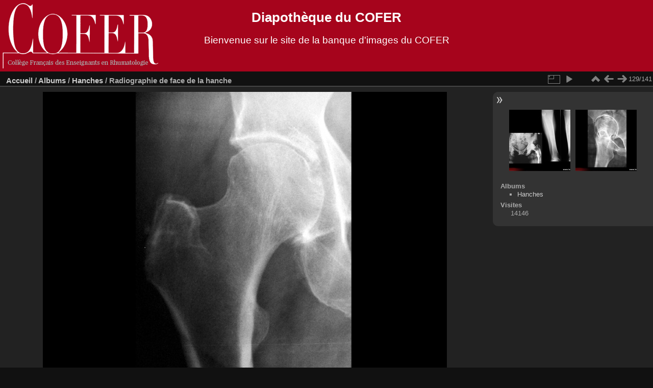

--- FILE ---
content_type: text/html; charset=utf-8
request_url: http://www.diapotheque.lecofer.org/picture.php/904/category/4-hanches
body_size: 2819
content:
<!DOCTYPE html>
<html lang="fr" dir="ltr">
<head>
<meta charset="utf-8">
<meta name="generator" content="Piwigo (aka PWG), see piwigo.org">

 
<meta name="description" content="Radiographie normale de face de la hanche. - 070002055.jpg">

<title>Radiographie de face de la hanche | Diapothèque du COFER</title>
<link rel="shortcut icon" type="image/x-icon" href="../../../themes/default/icon/favicon.ico">

<link rel="start" title="Accueil" href="/" >
<link rel="search" title="Recherche" href="../../../search.php" >

<link rel="first" title="Première" href="../../../picture.php/852/category/4-hanches" ><link rel="prev" title="Précédente" href="../../../picture.php/939/category/4-hanches" ><link rel="next" title="Suivante" href="../../../picture.php/905/category/4-hanches" ><link rel="last" title="Dernière" href="../../../picture.php/930/category/4-hanches" ><link rel="up" title="Miniatures" href="../../../index.php/category/4-hanches/start-126" >
<link rel="canonical" href="../../../picture.php/904">

 
	<!--[if lt IE 7]>
		<link rel="stylesheet" type="text/css" href="../../../themes/default/fix-ie5-ie6.css">
	<![endif]-->
	<!--[if IE 7]>
		<link rel="stylesheet" type="text/css" href="../../../themes/default/fix-ie7.css">
	<![endif]-->
	


	<!--[if lt IE 8]>
		<link rel="stylesheet" type="text/css" href="../../../themes/elegant/fix-ie7.css">
	<![endif]-->


<!-- BEGIN get_combined -->

<link rel="stylesheet" type="text/css" href="../../../_data/combined/nooh9f.css">


<!-- END get_combined -->

<!--[if lt IE 7]>
<script type="text/javascript" src="../../../themes/default/js/pngfix.js"></script>
<![endif]-->

</head>

<body id="thePicturePage">

<div id="the_page">


<div id="theHeader"><h1>Diapothèque du COFER</h1>

<p>Bienvenue sur le site de la banque d'images du COFER</p></div>


<div id="content">



<div id="imageHeaderBar">
	<div class="browsePath">
		<a href="/">Accueil</a> / <a href="../../../index.php/categories">Albums</a> / <a href="../../../index.php/category/4-hanches">Hanches</a><span class="browsePathSeparator"> / </span><h2>Radiographie de face de la hanche</h2>
	</div>
</div>

<div id="imageToolBar">
<div class="imageNumber">129/141</div>
<div class="navigationButtons">

<a href="../../../index.php/category/4-hanches/start-126" title="Miniatures" class="pwg-state-default pwg-button"> <span class="pwg-icon pwg-icon-arrow-n"></span><span class="pwg-button-text">Miniatures</span> </a><a href="../../../picture.php/939/category/4-hanches" title="Précédente : Rachitismes vitaminorésistants (syndrome de Fanconi, syndrome lié à une perte tubulaire de phosphore)" class="pwg-state-default pwg-button"> <span class="pwg-icon pwg-icon-arrow-w"></span><span class="pwg-button-text">Précédente</span> </a><a href="../../../picture.php/905/category/4-hanches" title="Suivante : Radiographie de la hanche : faux profil de Lequesne" class="pwg-state-default pwg-button pwg-button-icon-right"> <span class="pwg-icon pwg-icon-arrow-e"></span><span class="pwg-button-text">Suivante</span> </a>
</div>


<div class="actionButtons">

<a id="derivativeSwitchLink" title="Tailles de photo" class="pwg-state-default pwg-button" rel="nofollow"> <span class="pwg-icon pwg-icon-sizes"></span><span class="pwg-button-text">Tailles de photo</span> </a> <div id="derivativeSwitchBox" class="switchBox"> <div class="switchBoxTitle">Tailles de photo</div><span class="switchCheck" id="derivativeChecked2small" style="visibility:hidden">&#x2714; </span> <a href="javascript:changeImgSrc('../../../i.php/galleries/hanches/070002055-2s.jpg','2small','2small')">XXS - minuscule<span class="derivativeSizeDetails"> (240 x 180)</span> </a><br><span class="switchCheck" id="derivativeCheckedxsmall" style="visibility:hidden">&#x2714; </span> <a href="javascript:changeImgSrc('../../../i.php/galleries/hanches/070002055-xs.jpg','xsmall','xsmall')">XS - très petit<span class="derivativeSizeDetails"> (432 x 324)</span> </a><br><span class="switchCheck" id="derivativeCheckedsmall" style="visibility:hidden">&#x2714; </span> <a href="javascript:changeImgSrc('../../../i.php/galleries/hanches/070002055-sm.jpg','small','small')">S - petit<span class="derivativeSizeDetails"> (576 x 432)</span> </a><br><span class="switchCheck" id="derivativeCheckedmedium">&#x2714; </span> <a href="javascript:changeImgSrc('../../../i.php/galleries/hanches/070002055-me.jpg','medium','medium')">M - moyen<span class="derivativeSizeDetails"> (792 x 594)</span> </a><br><span class="switchCheck" id="derivativeCheckedOriginal" style="visibility:hidden">&#x2714; </span> <a href="javascript:changeImgSrc('../../../action.php?id=904&amp;part=e','large','Original')">Original<span class="derivativeSizeDetails"> (800 x 600)</span> </a><br></div>
<a href="../../../picture.php/904/category/4-hanches?slideshow=" title="diaporama" class="pwg-state-default pwg-button" rel="nofollow"> <span class="pwg-icon pwg-icon-slideshow"></span><span class="pwg-button-text">diaporama</span> </a></div>
</div>

<div id="theImageAndInfos">
<div id="theImage">

<img src="../../../i.php/galleries/hanches/070002055-me.jpg" width="792" height="594" alt="070002055.jpg" id="theMainImage" usemap="#mapmedium" title="Radiographie normale de face de la hanche.">

<map name="map2small"><area shape=rect coords="0,0,60,180" href="../../../picture.php/939/category/4-hanches" title="Précédente : Rachitismes vitaminorésistants (syndrome de Fanconi, syndrome lié à une perte tubulaire de phosphore)" alt="Rachitismes vitaminorésistants (syndrome de Fanconi, syndrome lié à une perte tubulaire de phosphore)"><area shape=rect coords="60,0,179,45" href="../../../index.php/category/4-hanches/start-126" title="Miniatures" alt="Miniatures"><area shape=rect coords="180,0,240,180" href="../../../picture.php/905/category/4-hanches" title="Suivante : Radiographie de la hanche : faux profil de Lequesne" alt="Radiographie de la hanche : faux profil de Lequesne"></map><map name="mapxsmall"><area shape=rect coords="0,0,108,324" href="../../../picture.php/939/category/4-hanches" title="Précédente : Rachitismes vitaminorésistants (syndrome de Fanconi, syndrome lié à une perte tubulaire de phosphore)" alt="Rachitismes vitaminorésistants (syndrome de Fanconi, syndrome lié à une perte tubulaire de phosphore)"><area shape=rect coords="108,0,322,81" href="../../../index.php/category/4-hanches/start-126" title="Miniatures" alt="Miniatures"><area shape=rect coords="324,0,432,324" href="../../../picture.php/905/category/4-hanches" title="Suivante : Radiographie de la hanche : faux profil de Lequesne" alt="Radiographie de la hanche : faux profil de Lequesne"></map><map name="mapsmall"><area shape=rect coords="0,0,144,432" href="../../../picture.php/939/category/4-hanches" title="Précédente : Rachitismes vitaminorésistants (syndrome de Fanconi, syndrome lié à une perte tubulaire de phosphore)" alt="Rachitismes vitaminorésistants (syndrome de Fanconi, syndrome lié à une perte tubulaire de phosphore)"><area shape=rect coords="144,0,429,108" href="../../../index.php/category/4-hanches/start-126" title="Miniatures" alt="Miniatures"><area shape=rect coords="433,0,576,432" href="../../../picture.php/905/category/4-hanches" title="Suivante : Radiographie de la hanche : faux profil de Lequesne" alt="Radiographie de la hanche : faux profil de Lequesne"></map><map name="mapmedium"><area shape=rect coords="0,0,198,594" href="../../../picture.php/939/category/4-hanches" title="Précédente : Rachitismes vitaminorésistants (syndrome de Fanconi, syndrome lié à une perte tubulaire de phosphore)" alt="Rachitismes vitaminorésistants (syndrome de Fanconi, syndrome lié à une perte tubulaire de phosphore)"><area shape=rect coords="198,0,591,148" href="../../../index.php/category/4-hanches/start-126" title="Miniatures" alt="Miniatures"><area shape=rect coords="595,0,792,594" href="../../../picture.php/905/category/4-hanches" title="Suivante : Radiographie de la hanche : faux profil de Lequesne" alt="Radiographie de la hanche : faux profil de Lequesne"></map><map name="mapOriginal"><area shape=rect coords="0,0,200,600" href="../../../picture.php/939/category/4-hanches" title="Précédente : Rachitismes vitaminorésistants (syndrome de Fanconi, syndrome lié à une perte tubulaire de phosphore)" alt="Rachitismes vitaminorésistants (syndrome de Fanconi, syndrome lié à une perte tubulaire de phosphore)"><area shape=rect coords="200,0,597,150" href="../../../index.php/category/4-hanches/start-126" title="Miniatures" alt="Miniatures"><area shape=rect coords="601,0,800,600" href="../../../picture.php/905/category/4-hanches" title="Suivante : Radiographie de la hanche : faux profil de Lequesne" alt="Radiographie de la hanche : faux profil de Lequesne"></map>

<p class="imageComment">Radiographie normale de face de la hanche.</p>

</div><div id="infoSwitcher"></div><div id="imageInfos">
	<div class="navThumbs">
			<a class="navThumb" id="linkPrev" href="../../../picture.php/939/category/4-hanches" title="Précédente : Rachitismes vitaminorésistants (syndrome de Fanconi, syndrome lié à une perte tubulaire de phosphore)" rel="prev">
				<span class="thumbHover prevThumbHover"></span>
				<img src="../../../i.php/galleries/hanches/090400029-sq.jpg" alt="Rachitismes vitaminorésistants (syndrome de Fanconi, syndrome lié à une perte tubulaire de phosphore)">
			</a>
			<a class="navThumb" id="linkNext" href="../../../picture.php/905/category/4-hanches" title="Suivante : Radiographie de la hanche : faux profil de Lequesne" rel="next">
				<span class="thumbHover nextThumbHover"></span>
				<img src="../../../i.php/galleries/hanches/070002057-sq.jpg" alt="Radiographie de la hanche : faux profil de Lequesne">
			</a>
	</div>

<dl id="standard" class="imageInfoTable">
<div id="Categories" class="imageInfo"> <dt>Albums</dt> <dd> <ul><li><a href="../../../index.php/category/4-hanches">Hanches</a></li></ul> </dd> </div><div id="Visits" class="imageInfo"> <dt>Visites</dt> <dd>14146</dd> </div>

</dl>

</div>
</div>



</div>
<div id="copyright">


  Solution Open-source Piwigo
  
  

</div>

</div>

<!-- BEGIN get_combined -->
<script type="text/javascript" src="../../../_data/combined/3ic8q5.js"></script>
<script type="text/javascript">//<![CDATA[

var p_main_menu = "on", p_pict_descr = "on", p_pict_comment = "off";
document.onkeydown = function(e){e=e||window.event;if (e.altKey) return true;var target=e.target||e.srcElement;if (target && target.type) return true;var keyCode=e.keyCode||e.which, docElem=document.documentElement, url;switch(keyCode){case 63235: case 39: if (e.ctrlKey || docElem.scrollLeft==docElem.scrollWidth-docElem.clientWidth)url="../../../picture.php/905/category/4-hanches"; break;case 63234: case 37: if (e.ctrlKey || docElem.scrollLeft==0)url="../../../picture.php/939/category/4-hanches"; break;case 36: if (e.ctrlKey)url="../../../picture.php/852/category/4-hanches"; break;case 35: if (e.ctrlKey)url="../../../picture.php/930/category/4-hanches"; break;case 38: if (e.ctrlKey)url="../../../index.php/category/4-hanches/start-126"; break;}if (url) {window.location=url.replace("&amp;","&"); return false;}return true;}
function changeImgSrc(url,typeSave,typeMap)
{
	var theImg = document.getElementById("theMainImage");
	if (theImg)
	{
		theImg.removeAttribute("width");theImg.removeAttribute("height");
		theImg.src = url;
		theImg.useMap = "#map"+typeMap;
	}
	jQuery('#derivativeSwitchBox .switchCheck').css('visibility','hidden');
	jQuery('#derivativeChecked'+typeMap).css('visibility','visible');
	document.cookie = 'picture_deriv='+typeSave+';path=/';
}
(window.SwitchBox=window.SwitchBox||[]).push("#derivativeSwitchLink", "#derivativeSwitchBox");
//]]></script>
<script type="text/javascript">
(function() {
var s,after = document.getElementsByTagName('script')[document.getElementsByTagName('script').length-1];
s=document.createElement('script'); s.type='text/javascript'; s.async=true; s.src='../../../themes/default/js/switchbox.js?v2.9.4';
after = after.parentNode.insertBefore(s, after);
})();
</script>
<!-- END get_combined -->

</body>
</html>